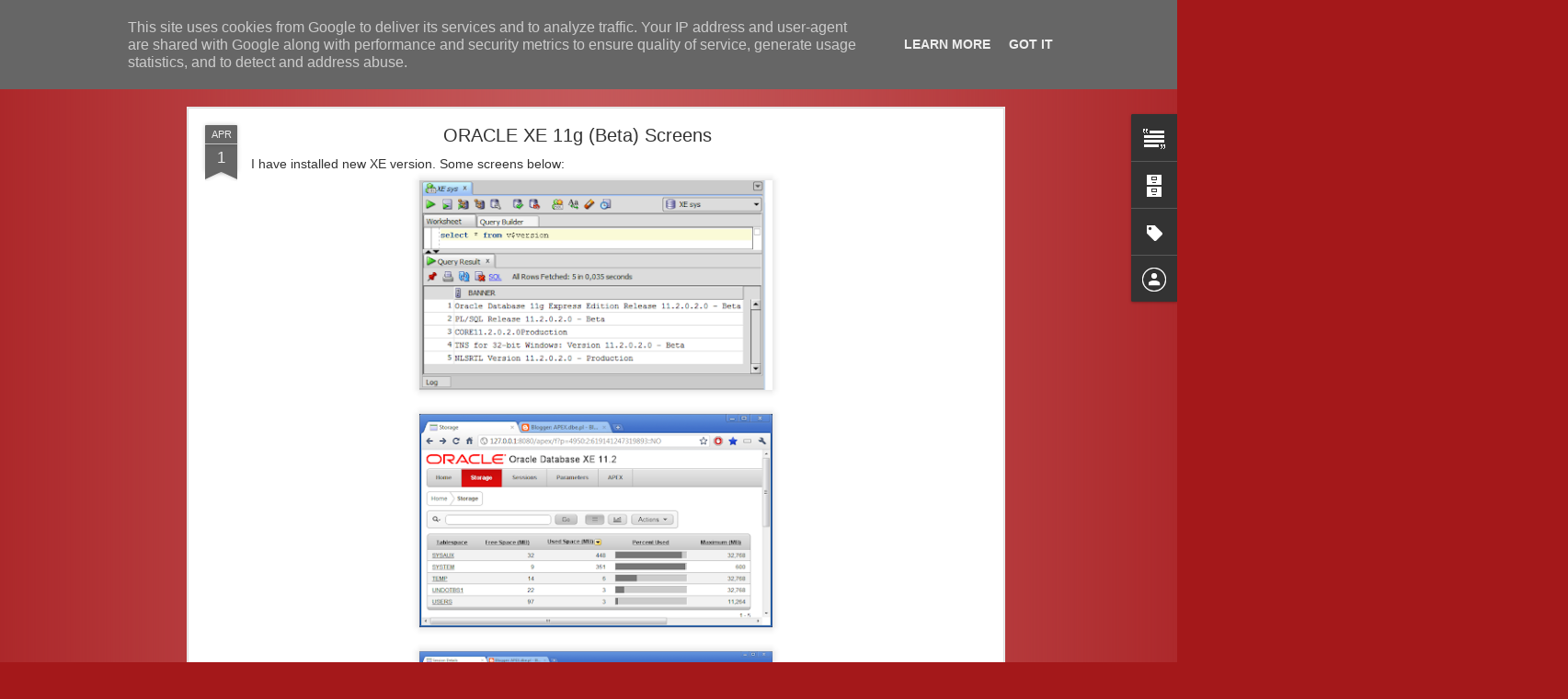

--- FILE ---
content_type: text/html; charset=UTF-8
request_url: http://apex.dbe.pl/2011/04/oracle-xe-11g-beta-screens.html
body_size: 5848
content:
<!DOCTYPE html>
<html class='v2' dir='ltr' xmlns='http://www.w3.org/1999/xhtml' xmlns:b='http://www.google.com/2005/gml/b' xmlns:data='http://www.google.com/2005/gml/data' xmlns:expr='http://www.google.com/2005/gml/expr'>
<head>
<link href='https://www.blogger.com/static/v1/widgets/335934321-css_bundle_v2.css' rel='stylesheet' type='text/css'/>
<meta content='text/html; charset=UTF-8' http-equiv='Content-Type'/>
<meta content='blogger' name='generator'/>
<link href='http://apex.dbe.pl/favicon.ico' rel='icon' type='image/x-icon'/>
<link href='http://apex.dbe.pl/2011/04/oracle-xe-11g-beta-screens.html' rel='canonical'/>
<link rel="alternate" type="application/atom+xml" title="APEX.dbe.pl - Blog o Oracle Application Express (APEX) - Atom" href="http://apex.dbe.pl/feeds/posts/default" />
<link rel="alternate" type="application/rss+xml" title="APEX.dbe.pl - Blog o Oracle Application Express (APEX) - RSS" href="http://apex.dbe.pl/feeds/posts/default?alt=rss" />
<link rel="service.post" type="application/atom+xml" title="APEX.dbe.pl - Blog o Oracle Application Express (APEX) - Atom" href="https://www.blogger.com/feeds/7531463720728239813/posts/default" />

<link rel="alternate" type="application/atom+xml" title="APEX.dbe.pl - Blog o Oracle Application Express (APEX) - Atom" href="http://apex.dbe.pl/feeds/972771214061455275/comments/default" />
<!--Can't find substitution for tag [blog.ieCssRetrofitLinks]-->
<link href='https://blogger.googleusercontent.com/img/b/R29vZ2xl/AVvXsEhtuvtzv-QFbC32pbuGnytP_dPQ_5G3T62a6-MYVLJqWX1BLRhpLDQE6_4oJBXA5dY-jJWIMizGT_nH4T0Riy6fy4HattffxY49b5z3vPnhQbMKpGRO3RY6P3UOYrxnWAoEx6lwMq4eBwY6/s400/6.png' rel='image_src'/>
<meta content='http://apex.dbe.pl/2011/04/oracle-xe-11g-beta-screens.html' property='og:url'/>
<meta content='ORACLE XE 11g (Beta) Screens' property='og:title'/>
<meta content='Blog o Oracle Application Express (APEX)' property='og:description'/>
<meta content='https://blogger.googleusercontent.com/img/b/R29vZ2xl/AVvXsEhtuvtzv-QFbC32pbuGnytP_dPQ_5G3T62a6-MYVLJqWX1BLRhpLDQE6_4oJBXA5dY-jJWIMizGT_nH4T0Riy6fy4HattffxY49b5z3vPnhQbMKpGRO3RY6P3UOYrxnWAoEx6lwMq4eBwY6/w1200-h630-p-k-no-nu/6.png' property='og:image'/>
<title>APEX.dbe.pl - Blog o Oracle Application Express (APEX): ORACLE XE 11g (Beta) Screens</title>
<meta content='!' name='fragment'/>
<meta content='dynamic' name='blogger-template'/>
<meta content='IE=9,chrome=1' http-equiv='X-UA-Compatible'/>
<meta content='initial-scale=1.0, maximum-scale=1.0, user-scalable=no, width=device-width' name='viewport'/>
<style id='page-skin-1' type='text/css'><!--
/*-----------------------------------------------
Blogger Template Style
Name: Dynamic Views
----------------------------------------------- */
/* Variable definitions
====================
<Variable name="keycolor" description="Main Color" type="color" default="#ffffff"
variants="#2b256f,#00b2b4,#4ba976,#696f00,#b38f00,#f07300,#d0422c,#f37a86,#7b5341"/>
<Group description="Page">
<Variable name="page.text.font" description="Font" type="font"
default="'Helvetica Neue Light', HelveticaNeue-Light, 'Helvetica Neue', Helvetica, Arial, sans-serif"/>
<Variable name="page.text.color" description="Text Color" type="color"
default="#333333" variants="#333333"/>
<Variable name="body.background.color" description="Background Color" type="color"
default="#EEEEEE"
variants="#dfdfea,#d9f4f4,#e4f2eb,#e9ead9,#f4eed9,#fdead9,#f8e3e0,#fdebed,#ebe5e3"/>
</Group>
<Variable name="body.background" description="Body Background" type="background"
color="#EEEEEE" default="$(color) none repeat scroll top left"/>
<Group description="Header">
<Variable name="header.background.color" description="Background Color" type="color"
default="#F3F3F3" variants="#F3F3F3"/>
</Group>
<Group description="Header Bar">
<Variable name="primary.color" description="Background Color" type="color"
default="#333333" variants="#2b256f,#00b2b4,#4ba976,#696f00,#b38f00,#f07300,#d0422c,#f37a86,#7b5341"/>
<Variable name="menu.font" description="Font" type="font"
default="'Helvetica Neue Light', HelveticaNeue-Light, 'Helvetica Neue', Helvetica, Arial, sans-serif"/>
<Variable name="menu.text.color" description="Text Color" type="color"
default="#FFFFFF" variants="#FFFFFF"/>
</Group>
<Group description="Links">
<Variable name="link.font" description="Link Text" type="font"
default="'Helvetica Neue Light', HelveticaNeue-Light, 'Helvetica Neue', Helvetica, Arial, sans-serif"/>
<Variable name="link.color" description="Link Color" type="color"
default="#009EB8"
variants="#2b256f,#00b2b4,#4ba976,#696f00,#b38f00,#f07300,#d0422c,#f37a86,#7b5341"/>
<Variable name="link.hover.color" description="Link Hover Color" type="color"
default="#009EB8"
variants="#2b256f,#00b2b4,#4ba976,#696f00,#b38f00,#f07300,#d0422c,#f37a86,#7b5341"/>
<Variable name="link.visited.color" description="Link Visited Color" type="color"
default="#009EB8"
variants="#2b256f,#00b2b4,#4ba976,#696f00,#b38f00,#f07300,#d0422c,#f37a86,#7b5341"/>
</Group>
<Group description="Blog Title">
<Variable name="blog.title.font" description="Font" type="font"
default="'Helvetica Neue Light', HelveticaNeue-Light, 'Helvetica Neue', Helvetica, Arial, sans-serif"/>
<Variable name="blog.title.color" description="Color" type="color"
default="#555555" variants="#555555"/>
</Group>
<Group description="Blog Description">
<Variable name="blog.description.font" description="Font" type="font"
default="'Helvetica Neue Light', HelveticaNeue-Light, 'Helvetica Neue', Helvetica, Arial, sans-serif"/>
<Variable name="blog.description.color" description="Color" type="color"
default="#555555" variants="#555555"/>
</Group>
<Group description="Post Title">
<Variable name="post.title.font" description="Font" type="font"
default="'Helvetica Neue Light', HelveticaNeue-Light, 'Helvetica Neue', Helvetica, Arial, sans-serif"/>
<Variable name="post.title.color" description="Color" type="color"
default="#333333" variants="#333333"/>
</Group>
<Group description="Date Ribbon">
<Variable name="ribbon.color" description="Color" type="color"
default="#666666" variants="#2b256f,#00b2b4,#4ba976,#696f00,#b38f00,#f07300,#d0422c,#f37a86,#7b5341"/>
<Variable name="ribbon.hover.color" description="Hover Color" type="color"
default="#AD3A2B" variants="#AD3A2B"/>
</Group>
<Variable name="blitzview" description="Initial view type" type="string" default="sidebar"/>
*/
/* BEGIN CUT */
{
"font:Text": "'Helvetica Neue Light', HelveticaNeue-Light, 'Helvetica Neue', Helvetica, Arial, sans-serif",
"color:Text": "#333333",
"image:Background": "#EEEEEE url(http://2.bp.blogspot.com/-bIPBPgkzoK4/UsVGFeRlWLI/AAAAAAAAANo/6HGfe_gRFPw/s0/cbg.png) repeat scroll top center",
"color:Background": "#a4181a",
"color:Header Background": "#a4181a",
"color:Primary": "#333333",
"color:Menu Text": "#FFFFFF",
"font:Menu": "'Helvetica Neue Light', HelveticaNeue-Light, 'Helvetica Neue', Helvetica, Arial, sans-serif",
"font:Link": "'Helvetica Neue Light', HelveticaNeue-Light, 'Helvetica Neue', Helvetica, Arial, sans-serif",
"color:Link": "#009EB8",
"color:Link Visited": "#009EB8",
"color:Link Hover": "#009EB8",
"font:Blog Title": "'Helvetica Neue Light', HelveticaNeue-Light, 'Helvetica Neue', Helvetica, Arial, sans-serif",
"color:Blog Title": "#ffffff",
"font:Blog Description": "normal normal 14px 'Helvetica Neue Light', HelveticaNeue-Light, 'Helvetica Neue', Helvetica, Arial, sans-serif",
"color:Blog Description": "#dddddd",
"font:Post Title": "'Helvetica Neue Light', HelveticaNeue-Light, 'Helvetica Neue', Helvetica, Arial, sans-serif",
"color:Post Title": "#333333",
"color:Ribbon": "#666666",
"color:Ribbon Hover": "#AD3A2B",
"view": "classic"
}
/* END CUT */
.comments-header h3{
font-size: 0px;
}
.comments-header h3:before{
content: "Dodaj komentarz";
font-size: 14px;
}
#header .header-bar {
background: #333;
height: 50px;
}
#header .header-bar .title {
height: 50px;
line-height: 50px;
}
#header .header-bar .title {
line-height: 50px;
}
#header .header-bar .title h1{
font-size: 20px;
height: 50px;
}
#header input#search {
top: 13px;
height: 24px;
}
#header .header-drawer, #header .header-drawer.sticky{
top: 19px;
}
#header:hover .header-drawer, #header .header-drawer.open, body.viewitem-open #header .header-drawer {
top: 50px;
}
#header .header-bar .title h3 {
height: 50px;
line-height: 50px;
font-size: 12px;
}
.viewitem-panel {
top: 85px;
}
#header-container {
height: 85px;
}
--></style>
<style id='template-skin-1' type='text/css'><!--
body {
min-width: 970px;
}
.column-center-outer {
margin-top: 46px;
}
.content-outer, .content-fauxcolumn-outer, .region-inner {
min-width: 970px;
max-width: 970px;
_width: 970px;
}
.main-inner .columns {
padding-left: 0;
padding-right: 270px;
}
.main-inner .fauxcolumn-center-outer {
left: 0;
right: 270px;
/* IE6 does not respect left and right together */
_width: expression(this.parentNode.offsetWidth -
parseInt("0") -
parseInt("270px") + 'px');
}
.main-inner .fauxcolumn-left-outer {
width: 0;
}
.main-inner .fauxcolumn-right-outer {
width: 270px;
}
.main-inner .column-left-outer {
width: 0;
right: 100%;
margin-left: -0;
}
.main-inner .column-right-outer {
width: 270px;
margin-right: -270px;
}
#layout {
min-width: 0;
}
#layout .content-outer {
min-width: 0;
width: 800px;
}
#layout .region-inner {
min-width: 0;
width: auto;
}
--></style>
<script src='//www.blogblog.com/dynamicviews/6e0d22adcfa5abea/js/thirdparty/jquery.js' type='text/javascript'></script>
<script src='//www.blogblog.com/dynamicviews/6e0d22adcfa5abea/js/thirdparty/jquery-mousewheel.js' type='text/javascript'></script>
<script src='//www.blogblog.com/dynamicviews/6e0d22adcfa5abea/js/common.js' type='text/javascript'></script>
<script src='//www.blogblog.com/dynamicviews/6e0d22adcfa5abea/js/languages/lang__pl.js' type='text/javascript'></script>
<script src='//www.blogblog.com/dynamicviews/6e0d22adcfa5abea/js/classic.js' type='text/javascript'></script>
<script src='//www.blogblog.com/dynamicviews/6e0d22adcfa5abea/js/gadgets.js' type='text/javascript'></script>
<script src='//www.blogblog.com/dynamicviews/4224c15c4e7c9321/js/comments.js'></script>
<script type='text/javascript'>
        (function(i,s,o,g,r,a,m){i['GoogleAnalyticsObject']=r;i[r]=i[r]||function(){
        (i[r].q=i[r].q||[]).push(arguments)},i[r].l=1*new Date();a=s.createElement(o),
        m=s.getElementsByTagName(o)[0];a.async=1;a.src=g;m.parentNode.insertBefore(a,m)
        })(window,document,'script','https://www.google-analytics.com/analytics.js','ga');
        ga('create', 'UA-9040542-1', 'auto', 'blogger');
        ga('blogger.send', 'pageview');
      </script>
<link href='https://www.blogger.com/dyn-css/authorization.css?targetBlogID=7531463720728239813&amp;zx=a9696845-2a4f-44b7-bb96-b4d956b7e465' media='none' onload='if(media!=&#39;all&#39;)media=&#39;all&#39;' rel='stylesheet'/><noscript><link href='https://www.blogger.com/dyn-css/authorization.css?targetBlogID=7531463720728239813&amp;zx=a9696845-2a4f-44b7-bb96-b4d956b7e465' rel='stylesheet'/></noscript>
<meta name='google-adsense-platform-account' content='ca-host-pub-1556223355139109'/>
<meta name='google-adsense-platform-domain' content='blogspot.com'/>

<script type="text/javascript" language="javascript">
  // Supply ads personalization default for EEA readers
  // See https://www.blogger.com/go/adspersonalization
  adsbygoogle = window.adsbygoogle || [];
  if (typeof adsbygoogle.requestNonPersonalizedAds === 'undefined') {
    adsbygoogle.requestNonPersonalizedAds = 1;
  }
</script>


</head>
<body class='variant-classic'>
<div class='content'>
<div class='content-outer'>
<div class='fauxborder-left content-fauxborder-left'>
<div class='content-inner'>
<div class='main-outer'>
<div class='fauxborder-left main-fauxborder-left'>
<div class='region-inner main-inner'>
<div class='columns fauxcolumns'>
<div class='column-center-outer'>
<div class='column-center-inner'>
<div class='main section' id='main'>
</div>
</div>
</div>
<div class='column-right-outer'>
<div class='column-right-inner'>
<aside>
<div class='sidebar section' id='sidebar-right-1'>
</div>
</aside>
</div>
</div>
<div style='clear: both'></div>
</div>
</div>
</div>
</div>
</div>
</div>
</div>
</div>
<script language='javascript' type='text/javascript'>
      setTimeout(function() {
        blogger.ui().configure().view();
      }, 0);
    </script>
<!--It is your responsibility to notify your visitors about cookies used and data collected on your blog. Blogger makes a standard notification available for you to use on your blog, and you can customize it or replace with your own notice. See http://www.blogger.com/go/cookiechoices for more details.-->
<script defer='' src='/js/cookienotice.js'></script>
<script>
    document.addEventListener('DOMContentLoaded', function(event) {
      window.cookieChoices && cookieChoices.showCookieConsentBar && cookieChoices.showCookieConsentBar(
          (window.cookieOptions && cookieOptions.msg) || 'This site uses cookies from Google to deliver its services and to analyze traffic. Your IP address and user-agent are shared with Google along with performance and security metrics to ensure quality of service, generate usage statistics, and to detect and address abuse.',
          (window.cookieOptions && cookieOptions.close) || 'Got it',
          (window.cookieOptions && cookieOptions.learn) || 'Learn More',
          (window.cookieOptions && cookieOptions.link) || 'https://www.blogger.com/go/blogspot-cookies');
    });
  </script>

<script type="text/javascript" src="https://www.blogger.com/static/v1/widgets/2028843038-widgets.js"></script>
<script type='text/javascript'>
window['__wavt'] = 'AOuZoY6qFsSIJWP20Bu7A8QQlFXJmk6LeA:1768978561197';_WidgetManager._Init('//www.blogger.com/rearrange?blogID\x3d7531463720728239813','//apex.dbe.pl/2011/04/oracle-xe-11g-beta-screens.html','7531463720728239813');
_WidgetManager._SetDataContext([{'name': 'blog', 'data': {'blogId': '7531463720728239813', 'title': 'APEX.dbe.pl - Blog o Oracle Application Express (APEX)', 'url': 'http://apex.dbe.pl/2011/04/oracle-xe-11g-beta-screens.html', 'canonicalUrl': 'http://apex.dbe.pl/2011/04/oracle-xe-11g-beta-screens.html', 'homepageUrl': 'http://apex.dbe.pl/', 'searchUrl': 'http://apex.dbe.pl/search', 'canonicalHomepageUrl': 'http://apex.dbe.pl/', 'blogspotFaviconUrl': 'http://apex.dbe.pl/favicon.ico', 'bloggerUrl': 'https://www.blogger.com', 'hasCustomDomain': true, 'httpsEnabled': false, 'enabledCommentProfileImages': true, 'gPlusViewType': 'FILTERED_POSTMOD', 'adultContent': false, 'analyticsAccountNumber': 'UA-9040542-1', 'encoding': 'UTF-8', 'locale': 'pl', 'localeUnderscoreDelimited': 'pl', 'languageDirection': 'ltr', 'isPrivate': false, 'isMobile': false, 'isMobileRequest': false, 'mobileClass': '', 'isPrivateBlog': false, 'isDynamicViewsAvailable': true, 'feedLinks': '\x3clink rel\x3d\x22alternate\x22 type\x3d\x22application/atom+xml\x22 title\x3d\x22APEX.dbe.pl - Blog o Oracle Application Express (APEX) - Atom\x22 href\x3d\x22http://apex.dbe.pl/feeds/posts/default\x22 /\x3e\n\x3clink rel\x3d\x22alternate\x22 type\x3d\x22application/rss+xml\x22 title\x3d\x22APEX.dbe.pl - Blog o Oracle Application Express (APEX) - RSS\x22 href\x3d\x22http://apex.dbe.pl/feeds/posts/default?alt\x3drss\x22 /\x3e\n\x3clink rel\x3d\x22service.post\x22 type\x3d\x22application/atom+xml\x22 title\x3d\x22APEX.dbe.pl - Blog o Oracle Application Express (APEX) - Atom\x22 href\x3d\x22https://www.blogger.com/feeds/7531463720728239813/posts/default\x22 /\x3e\n\n\x3clink rel\x3d\x22alternate\x22 type\x3d\x22application/atom+xml\x22 title\x3d\x22APEX.dbe.pl - Blog o Oracle Application Express (APEX) - Atom\x22 href\x3d\x22http://apex.dbe.pl/feeds/972771214061455275/comments/default\x22 /\x3e\n', 'meTag': '', 'adsenseHostId': 'ca-host-pub-1556223355139109', 'adsenseHasAds': false, 'adsenseAutoAds': false, 'boqCommentIframeForm': true, 'loginRedirectParam': '', 'isGoogleEverywhereLinkTooltipEnabled': true, 'view': '', 'dynamicViewsCommentsSrc': '//www.blogblog.com/dynamicviews/4224c15c4e7c9321/js/comments.js', 'dynamicViewsScriptSrc': '//www.blogblog.com/dynamicviews/6e0d22adcfa5abea', 'plusOneApiSrc': 'https://apis.google.com/js/platform.js', 'disableGComments': true, 'interstitialAccepted': false, 'sharing': {'platforms': [{'name': 'Pobierz link', 'key': 'link', 'shareMessage': 'Pobierz link', 'target': ''}, {'name': 'Facebook', 'key': 'facebook', 'shareMessage': 'Udost\u0119pnij w: Facebook', 'target': 'facebook'}, {'name': 'Wrzu\u0107 na bloga', 'key': 'blogThis', 'shareMessage': 'Wrzu\u0107 na bloga', 'target': 'blog'}, {'name': 'X', 'key': 'twitter', 'shareMessage': 'Udost\u0119pnij w: X', 'target': 'twitter'}, {'name': 'Pinterest', 'key': 'pinterest', 'shareMessage': 'Udost\u0119pnij w: Pinterest', 'target': 'pinterest'}, {'name': 'E-mail', 'key': 'email', 'shareMessage': 'E-mail', 'target': 'email'}], 'disableGooglePlus': true, 'googlePlusShareButtonWidth': 0, 'googlePlusBootstrap': '\x3cscript type\x3d\x22text/javascript\x22\x3ewindow.___gcfg \x3d {\x27lang\x27: \x27pl\x27};\x3c/script\x3e'}, 'hasCustomJumpLinkMessage': true, 'jumpLinkMessage': 'Czytaj dalej \x26gt;', 'pageType': 'item', 'postId': '972771214061455275', 'postImageThumbnailUrl': 'https://blogger.googleusercontent.com/img/b/R29vZ2xl/AVvXsEhtuvtzv-QFbC32pbuGnytP_dPQ_5G3T62a6-MYVLJqWX1BLRhpLDQE6_4oJBXA5dY-jJWIMizGT_nH4T0Riy6fy4HattffxY49b5z3vPnhQbMKpGRO3RY6P3UOYrxnWAoEx6lwMq4eBwY6/s72-c/6.png', 'postImageUrl': 'https://blogger.googleusercontent.com/img/b/R29vZ2xl/AVvXsEhtuvtzv-QFbC32pbuGnytP_dPQ_5G3T62a6-MYVLJqWX1BLRhpLDQE6_4oJBXA5dY-jJWIMizGT_nH4T0Riy6fy4HattffxY49b5z3vPnhQbMKpGRO3RY6P3UOYrxnWAoEx6lwMq4eBwY6/s400/6.png', 'pageName': 'ORACLE XE 11g (Beta) Screens', 'pageTitle': 'APEX.dbe.pl - Blog o Oracle Application Express (APEX): ORACLE XE 11g (Beta) Screens', 'metaDescription': ''}}, {'name': 'features', 'data': {}}, {'name': 'messages', 'data': {'edit': 'Edytuj', 'linkCopiedToClipboard': 'Link zosta\u0142 skopiowany do schowka.', 'ok': 'OK', 'postLink': 'Link do posta'}}, {'name': 'skin', 'data': {'vars': {'link_color': '#009EB8', 'post_title_color': '#333333', 'blog_description_font': 'normal normal 14px \x27Helvetica Neue Light\x27, HelveticaNeue-Light, \x27Helvetica Neue\x27, Helvetica, Arial, sans-serif', 'body_background_color': '#a4181a', 'ribbon_color': '#666666', 'body_background': '#EEEEEE url(http://2.bp.blogspot.com/-bIPBPgkzoK4/UsVGFeRlWLI/AAAAAAAAANo/6HGfe_gRFPw/s0/cbg.png) repeat scroll top center', 'blitzview': 'classic', 'link_visited_color': '#009EB8', 'link_hover_color': '#009EB8', 'header_background_color': '#a4181a', 'keycolor': '#ffffff', 'page_text_font': '\x27Helvetica Neue Light\x27, HelveticaNeue-Light, \x27Helvetica Neue\x27, Helvetica, Arial, sans-serif', 'blog_title_color': '#ffffff', 'ribbon_hover_color': '#AD3A2B', 'blog_title_font': '\x27Helvetica Neue Light\x27, HelveticaNeue-Light, \x27Helvetica Neue\x27, Helvetica, Arial, sans-serif', 'link_font': '\x27Helvetica Neue Light\x27, HelveticaNeue-Light, \x27Helvetica Neue\x27, Helvetica, Arial, sans-serif', 'menu_font': '\x27Helvetica Neue Light\x27, HelveticaNeue-Light, \x27Helvetica Neue\x27, Helvetica, Arial, sans-serif', 'primary_color': '#333333', 'page_text_color': '#333333', 'post_title_font': '\x27Helvetica Neue Light\x27, HelveticaNeue-Light, \x27Helvetica Neue\x27, Helvetica, Arial, sans-serif', 'blog_description_color': '#dddddd', 'menu_text_color': '#FFFFFF'}, 'override': '.comments-header h3{\nfont-size: 0px;\n}\n.comments-header h3:before{\ncontent: \x22Dodaj komentarz\x22;\nfont-size: 14px;\n}\n#header .header-bar {\nbackground: #333;\nheight: 50px;\n}\n#header .header-bar .title {\nheight: 50px;\nline-height: 50px;\n}\n#header .header-bar .title {\nline-height: 50px;\n}\n#header .header-bar .title h1{\nfont-size: 20px;\nheight: 50px;\n}\n#header input#search {\ntop: 13px;\nheight: 24px;\n}\n#header .header-drawer, #header .header-drawer.sticky{\ntop: 19px;\n}\n\n\n#header:hover .header-drawer, #header .header-drawer.open, body.viewitem-open #header .header-drawer {\ntop: 50px;\n}\n#header .header-bar .title h3 {\nheight: 50px;\nline-height: 50px;\nfont-size: 12px;\n}\n.viewitem-panel {\ntop: 85px;\n}\n#header-container {\nheight: 85px;\n}', 'url': 'blitz.css'}}, {'name': 'template', 'data': {'name': 'custom', 'localizedName': 'Niestandardowy', 'isResponsive': false, 'isAlternateRendering': false, 'isCustom': true, 'variant': 'classic', 'variantId': 'classic'}}, {'name': 'view', 'data': {'classic': {'name': 'classic', 'url': '?view\x3dclassic'}, 'flipcard': {'name': 'flipcard', 'url': '?view\x3dflipcard'}, 'magazine': {'name': 'magazine', 'url': '?view\x3dmagazine'}, 'mosaic': {'name': 'mosaic', 'url': '?view\x3dmosaic'}, 'sidebar': {'name': 'sidebar', 'url': '?view\x3dsidebar'}, 'snapshot': {'name': 'snapshot', 'url': '?view\x3dsnapshot'}, 'timeslide': {'name': 'timeslide', 'url': '?view\x3dtimeslide'}, 'isMobile': false, 'title': 'ORACLE XE 11g (Beta) Screens', 'description': 'Blog o Oracle Application Express (APEX)', 'featuredImage': 'https://blogger.googleusercontent.com/img/b/R29vZ2xl/AVvXsEhtuvtzv-QFbC32pbuGnytP_dPQ_5G3T62a6-MYVLJqWX1BLRhpLDQE6_4oJBXA5dY-jJWIMizGT_nH4T0Riy6fy4HattffxY49b5z3vPnhQbMKpGRO3RY6P3UOYrxnWAoEx6lwMq4eBwY6/s400/6.png', 'url': 'http://apex.dbe.pl/2011/04/oracle-xe-11g-beta-screens.html', 'type': 'item', 'isSingleItem': true, 'isMultipleItems': false, 'isError': false, 'isPage': false, 'isPost': true, 'isHomepage': false, 'isArchive': false, 'isLabelSearch': false, 'postId': 972771214061455275}}]);
_WidgetManager._RegisterWidget('_HeaderView', new _WidgetInfo('Header1', 'main', document.getElementById('Header1'), {}, 'displayModeFull'));
_WidgetManager._RegisterWidget('_TextView', new _WidgetInfo('Text1', 'main', document.getElementById('Text1'), {}, 'displayModeFull'));
_WidgetManager._RegisterWidget('_BlogView', new _WidgetInfo('Blog1', 'main', document.getElementById('Blog1'), {'cmtInteractionsEnabled': false, 'lightboxEnabled': true, 'lightboxModuleUrl': 'https://www.blogger.com/static/v1/jsbin/101931289-lbx__pl.js', 'lightboxCssUrl': 'https://www.blogger.com/static/v1/v-css/828616780-lightbox_bundle.css'}, 'displayModeFull'));
_WidgetManager._RegisterWidget('_FollowersView', new _WidgetInfo('Followers1', 'sidebar-right-1', document.getElementById('Followers1'), {}, 'displayModeFull'));
_WidgetManager._RegisterWidget('_BlogArchiveView', new _WidgetInfo('BlogArchive1', 'sidebar-right-1', document.getElementById('BlogArchive1'), {'languageDirection': 'ltr', 'loadingMessage': '\u0141aduj\u0119\x26hellip;'}, 'displayModeFull'));
_WidgetManager._RegisterWidget('_LabelView', new _WidgetInfo('Label1', 'sidebar-right-1', document.getElementById('Label1'), {}, 'displayModeFull'));
_WidgetManager._RegisterWidget('_ProfileView', new _WidgetInfo('Profile1', 'sidebar-right-1', document.getElementById('Profile1'), {}, 'displayModeFull'));
_WidgetManager._RegisterWidget('_HTMLView', new _WidgetInfo('HTML1', 'sidebar-right-1', document.getElementById('HTML1'), {}, 'displayModeFull'));
_WidgetManager._RegisterWidget('_NavbarView', new _WidgetInfo('Navbar1', 'sidebar-right-1', document.getElementById('Navbar1'), {}, 'displayModeFull'));
</script>
</body>
</html>

--- FILE ---
content_type: text/html; charset=UTF-8
request_url: https://www.blogger.com/video.g?token=AD6v5dwxafVRVddKH6ZmKXuhdT2QqCsEoGkx8o-2vCGpf2sTlnwKYjesWVf_9iVQY-VZD8limMHNCLil5Yr_7Zw_0Q
body_size: 581
content:
<!DOCTYPE HTML PUBLIC "-//W3C//DTD HTML 4.01//EN" "http://www.w3.org/TR/html4/strict.dtd"><html dir="ltr"><head><style type="text/css">
        body,
        .main,
        #videocontainer,
        .thumbnail-holder,
        .play-button {
          background: black;
          height: 100vh;
          margin: 0;
          overflow: hidden;
          position: absolute;
          width: 100%;
        }

        #videocontainer.type-BLOGGER_UPLOADED .thumbnail-holder {
          background-size: contain;
        }

        .thumbnail-holder {
          background-repeat: no-repeat;
          background-position: center;
          z-index: 10;
        }

        .play-button {
          background: url('https://www.gstatic.com/images/icons/material/system/1x/play_arrow_white_48dp.png') rgba(0,0,0,0.1) no-repeat center;
          cursor: pointer;
          display: block;
          z-index: 20;
        }
      </style>
<script type="text/javascript">
        var VIDEO_CONFIG = {"thumbnail":"https://i9.ytimg.com/vi_blogger/_R7XGlAsgm8/1.jpg?sqp=CIPxwcsGGPDEAfqGspsBBgjAAhC0AQ&rs=AMzJL3mQdFdxv9WYoIUST6lfzf8V8zY0Gw","iframe_id":"","allow_resize":false,"streams":[{"play_url":"https://rr5---sn-hp57kn6r.googlevideo.com/videoplayback?expire=1769007363&ei=g3hwafCCH4224cAPhZWGmQQ&ip=18.219.156.109&id=fd1ed71a502c826f&itag=18&source=blogger&xpc=Egho7Zf3LnoBAQ%3D%3D&cps=0&met=1768978563,&mh=-H&mm=31&mn=sn-hp57kn6r&ms=au&mv=u&mvi=5&pl=22&rms=au,au&susc=bl&eaua=J4u3jgVranU&mime=video/mp4&vprv=1&rqh=1&dur=17.554&lmt=1525861677130633&mt=1768977943&sparams=expire,ei,ip,id,itag,source,xpc,susc,eaua,mime,vprv,rqh,dur,lmt&sig=AJEij0EwRQIhAJ5PGx0n-a9YJLLFus0AJngsG00PHOCb6sjIUVvekaYfAiAX3YrZ4_RsPLx4raIRPDGrFpknvKZPgGTjASLoqPem4Q%3D%3D&lsparams=cps,met,mh,mm,mn,ms,mv,mvi,pl,rms&lsig=APaTxxMwRgIhAPmt3HoQZidtq4BvsN8o6QjQ4WWXzcofcaw5hpcu-G80AiEA6-TylGOEKjVGCdJmgzXtMeCdFroGz82VZBqe3D9aqiY%3D","format_id":18},{"play_url":"https://rr5---sn-hp57kn6r.googlevideo.com/videoplayback?expire=1769007363&ei=g3hwafCCH4224cAPhZWGmQQ&ip=18.219.156.109&id=fd1ed71a502c826f&itag=22&source=blogger&xpc=Egho7Zf3LnoBAQ%3D%3D&cps=0&met=1768978563,&mh=-H&mm=31&mn=sn-hp57kn6r&ms=au&mv=u&mvi=5&pl=22&rms=au,au&susc=bl&eaua=J4u3jgVranU&mime=video/mp4&vprv=1&rqh=1&dur=17.554&lmt=1525861679330244&mt=1768977943&sparams=expire,ei,ip,id,itag,source,xpc,susc,eaua,mime,vprv,rqh,dur,lmt&sig=AJEij0EwRAIgdwYm55pec7w4LZncV1Snt03StH7cLlEjWmzd7RpR7_cCICBtA0vDUtnDfU3WKcinvzDWLUwQcj2vEt1t2bUypGFN&lsparams=cps,met,mh,mm,mn,ms,mv,mvi,pl,rms&lsig=APaTxxMwRgIhAKt_VeKFiwP0k8qP2_dOb8FcD0amPMkTF-OD7gxY6zJ_AiEA10G0noH33Mk2KF_Nmzmn7p80hq__DI7qxVuvOUnaa34%3D","format_id":22}]}
      </script></head>
<body><div class="main"><div id="videocontainer" class="type-BLOGGER_UPLOADED"><div class="thumbnail-holder"></div>
<div class="play-button"></div></div></div>
<script type="text/javascript" src="https://www.blogger.com/static/v1/jsbin/3245339219-video_compiled.js"></script>
</body></html>

--- FILE ---
content_type: text/javascript; charset=UTF-8
request_url: http://apex.dbe.pl/?v=0&action=initial&widgetId=BlogArchive1&responseType=js&xssi_token=AOuZoY6qFsSIJWP20Bu7A8QQlFXJmk6LeA%3A1768978561197
body_size: 1671
content:
try {
_WidgetManager._HandleControllerResult('BlogArchive1', 'initial',{'url': 'http://apex.dbe.pl/search?updated-min\x3d1970-01-01T01:00:00%2B01:00\x26updated-max\x3d292278994-08-17T07:12:55Z\x26max-results\x3d50', 'name': 'All Posts', 'expclass': 'expanded', 'toggleId': 'ALL-0', 'post-count': 241, 'data': [{'url': 'http://apex.dbe.pl/2021/', 'name': '2021', 'expclass': 'expanded', 'toggleId': 'YEARLY-1609455600000', 'post-count': 1, 'data': [{'url': 'http://apex.dbe.pl/2021/11/', 'name': 'listopada', 'expclass': 'expanded', 'toggleId': 'MONTHLY-1635721200000', 'post-count': 1, 'posts': [{'title': 'Instalacja Oracle XE 21c na linuxie (Oracle Linux ...', 'url': 'http://apex.dbe.pl/2021/11/instalacja-oracle-xe-21c-na-linuxie.html'}]}]}, {'url': 'http://apex.dbe.pl/2018/', 'name': '2018', 'expclass': 'collapsed', 'toggleId': 'YEARLY-1514761200000', 'post-count': 11, 'data': [{'url': 'http://apex.dbe.pl/2018/12/', 'name': 'grudnia', 'expclass': 'collapsed', 'toggleId': 'MONTHLY-1543618800000', 'post-count': 1}, {'url': 'http://apex.dbe.pl/2018/10/', 'name': 'pa\u017adziernika', 'expclass': 'collapsed', 'toggleId': 'MONTHLY-1538344800000', 'post-count': 1}, {'url': 'http://apex.dbe.pl/2018/09/', 'name': 'wrze\u015bnia', 'expclass': 'collapsed', 'toggleId': 'MONTHLY-1535752800000', 'post-count': 1}, {'url': 'http://apex.dbe.pl/2018/07/', 'name': 'lipca', 'expclass': 'collapsed', 'toggleId': 'MONTHLY-1530396000000', 'post-count': 1}, {'url': 'http://apex.dbe.pl/2018/06/', 'name': 'czerwca', 'expclass': 'collapsed', 'toggleId': 'MONTHLY-1527804000000', 'post-count': 1}, {'url': 'http://apex.dbe.pl/2018/05/', 'name': 'maja', 'expclass': 'collapsed', 'toggleId': 'MONTHLY-1525125600000', 'post-count': 2}, {'url': 'http://apex.dbe.pl/2018/03/', 'name': 'marca', 'expclass': 'collapsed', 'toggleId': 'MONTHLY-1519858800000', 'post-count': 3}, {'url': 'http://apex.dbe.pl/2018/02/', 'name': 'lutego', 'expclass': 'collapsed', 'toggleId': 'MONTHLY-1517439600000', 'post-count': 1}]}, {'url': 'http://apex.dbe.pl/2017/', 'name': '2017', 'expclass': 'collapsed', 'toggleId': 'YEARLY-1483225200000', 'post-count': 25, 'data': [{'url': 'http://apex.dbe.pl/2017/12/', 'name': 'grudnia', 'expclass': 'collapsed', 'toggleId': 'MONTHLY-1512082800000', 'post-count': 3}, {'url': 'http://apex.dbe.pl/2017/10/', 'name': 'pa\u017adziernika', 'expclass': 'collapsed', 'toggleId': 'MONTHLY-1506808800000', 'post-count': 7}, {'url': 'http://apex.dbe.pl/2017/07/', 'name': 'lipca', 'expclass': 'collapsed', 'toggleId': 'MONTHLY-1498860000000', 'post-count': 4}, {'url': 'http://apex.dbe.pl/2017/06/', 'name': 'czerwca', 'expclass': 'collapsed', 'toggleId': 'MONTHLY-1496268000000', 'post-count': 7}, {'url': 'http://apex.dbe.pl/2017/04/', 'name': 'kwietnia', 'expclass': 'collapsed', 'toggleId': 'MONTHLY-1490997600000', 'post-count': 1}, {'url': 'http://apex.dbe.pl/2017/03/', 'name': 'marca', 'expclass': 'collapsed', 'toggleId': 'MONTHLY-1488322800000', 'post-count': 1}, {'url': 'http://apex.dbe.pl/2017/01/', 'name': 'stycznia', 'expclass': 'collapsed', 'toggleId': 'MONTHLY-1483225200000', 'post-count': 2}]}, {'url': 'http://apex.dbe.pl/2016/', 'name': '2016', 'expclass': 'collapsed', 'toggleId': 'YEARLY-1451602800000', 'post-count': 2, 'data': [{'url': 'http://apex.dbe.pl/2016/11/', 'name': 'listopada', 'expclass': 'collapsed', 'toggleId': 'MONTHLY-1477954800000', 'post-count': 2}]}, {'url': 'http://apex.dbe.pl/2015/', 'name': '2015', 'expclass': 'collapsed', 'toggleId': 'YEARLY-1420066800000', 'post-count': 7, 'data': [{'url': 'http://apex.dbe.pl/2015/11/', 'name': 'listopada', 'expclass': 'collapsed', 'toggleId': 'MONTHLY-1446332400000', 'post-count': 1}, {'url': 'http://apex.dbe.pl/2015/10/', 'name': 'pa\u017adziernika', 'expclass': 'collapsed', 'toggleId': 'MONTHLY-1443650400000', 'post-count': 2}, {'url': 'http://apex.dbe.pl/2015/09/', 'name': 'wrze\u015bnia', 'expclass': 'collapsed', 'toggleId': 'MONTHLY-1441058400000', 'post-count': 1}, {'url': 'http://apex.dbe.pl/2015/07/', 'name': 'lipca', 'expclass': 'collapsed', 'toggleId': 'MONTHLY-1435701600000', 'post-count': 1}, {'url': 'http://apex.dbe.pl/2015/04/', 'name': 'kwietnia', 'expclass': 'collapsed', 'toggleId': 'MONTHLY-1427839200000', 'post-count': 2}]}, {'url': 'http://apex.dbe.pl/2014/', 'name': '2014', 'expclass': 'collapsed', 'toggleId': 'YEARLY-1388530800000', 'post-count': 20, 'data': [{'url': 'http://apex.dbe.pl/2014/12/', 'name': 'grudnia', 'expclass': 'collapsed', 'toggleId': 'MONTHLY-1417388400000', 'post-count': 1}, {'url': 'http://apex.dbe.pl/2014/11/', 'name': 'listopada', 'expclass': 'collapsed', 'toggleId': 'MONTHLY-1414796400000', 'post-count': 1}, {'url': 'http://apex.dbe.pl/2014/09/', 'name': 'wrze\u015bnia', 'expclass': 'collapsed', 'toggleId': 'MONTHLY-1409522400000', 'post-count': 1}, {'url': 'http://apex.dbe.pl/2014/08/', 'name': 'sierpnia', 'expclass': 'collapsed', 'toggleId': 'MONTHLY-1406844000000', 'post-count': 1}, {'url': 'http://apex.dbe.pl/2014/06/', 'name': 'czerwca', 'expclass': 'collapsed', 'toggleId': 'MONTHLY-1401573600000', 'post-count': 2}, {'url': 'http://apex.dbe.pl/2014/05/', 'name': 'maja', 'expclass': 'collapsed', 'toggleId': 'MONTHLY-1398895200000', 'post-count': 1}, {'url': 'http://apex.dbe.pl/2014/04/', 'name': 'kwietnia', 'expclass': 'collapsed', 'toggleId': 'MONTHLY-1396303200000', 'post-count': 2}, {'url': 'http://apex.dbe.pl/2014/03/', 'name': 'marca', 'expclass': 'collapsed', 'toggleId': 'MONTHLY-1393628400000', 'post-count': 1}, {'url': 'http://apex.dbe.pl/2014/02/', 'name': 'lutego', 'expclass': 'collapsed', 'toggleId': 'MONTHLY-1391209200000', 'post-count': 5}, {'url': 'http://apex.dbe.pl/2014/01/', 'name': 'stycznia', 'expclass': 'collapsed', 'toggleId': 'MONTHLY-1388530800000', 'post-count': 5}]}, {'url': 'http://apex.dbe.pl/2013/', 'name': '2013', 'expclass': 'collapsed', 'toggleId': 'YEARLY-1356994800000', 'post-count': 30, 'data': [{'url': 'http://apex.dbe.pl/2013/12/', 'name': 'grudnia', 'expclass': 'collapsed', 'toggleId': 'MONTHLY-1385852400000', 'post-count': 7}, {'url': 'http://apex.dbe.pl/2013/11/', 'name': 'listopada', 'expclass': 'collapsed', 'toggleId': 'MONTHLY-1383260400000', 'post-count': 2}, {'url': 'http://apex.dbe.pl/2013/10/', 'name': 'pa\u017adziernika', 'expclass': 'collapsed', 'toggleId': 'MONTHLY-1380578400000', 'post-count': 3}, {'url': 'http://apex.dbe.pl/2013/09/', 'name': 'wrze\u015bnia', 'expclass': 'collapsed', 'toggleId': 'MONTHLY-1377986400000', 'post-count': 3}, {'url': 'http://apex.dbe.pl/2013/07/', 'name': 'lipca', 'expclass': 'collapsed', 'toggleId': 'MONTHLY-1372629600000', 'post-count': 3}, {'url': 'http://apex.dbe.pl/2013/06/', 'name': 'czerwca', 'expclass': 'collapsed', 'toggleId': 'MONTHLY-1370037600000', 'post-count': 2}, {'url': 'http://apex.dbe.pl/2013/05/', 'name': 'maja', 'expclass': 'collapsed', 'toggleId': 'MONTHLY-1367359200000', 'post-count': 1}, {'url': 'http://apex.dbe.pl/2013/04/', 'name': 'kwietnia', 'expclass': 'collapsed', 'toggleId': 'MONTHLY-1364767200000', 'post-count': 2}, {'url': 'http://apex.dbe.pl/2013/03/', 'name': 'marca', 'expclass': 'collapsed', 'toggleId': 'MONTHLY-1362092400000', 'post-count': 6}, {'url': 'http://apex.dbe.pl/2013/02/', 'name': 'lutego', 'expclass': 'collapsed', 'toggleId': 'MONTHLY-1359673200000', 'post-count': 1}]}, {'url': 'http://apex.dbe.pl/2012/', 'name': '2012', 'expclass': 'collapsed', 'toggleId': 'YEARLY-1325372400000', 'post-count': 30, 'data': [{'url': 'http://apex.dbe.pl/2012/12/', 'name': 'grudnia', 'expclass': 'collapsed', 'toggleId': 'MONTHLY-1354316400000', 'post-count': 2}, {'url': 'http://apex.dbe.pl/2012/11/', 'name': 'listopada', 'expclass': 'collapsed', 'toggleId': 'MONTHLY-1351724400000', 'post-count': 1}, {'url': 'http://apex.dbe.pl/2012/10/', 'name': 'pa\u017adziernika', 'expclass': 'collapsed', 'toggleId': 'MONTHLY-1349042400000', 'post-count': 5}, {'url': 'http://apex.dbe.pl/2012/09/', 'name': 'wrze\u015bnia', 'expclass': 'collapsed', 'toggleId': 'MONTHLY-1346450400000', 'post-count': 2}, {'url': 'http://apex.dbe.pl/2012/08/', 'name': 'sierpnia', 'expclass': 'collapsed', 'toggleId': 'MONTHLY-1343772000000', 'post-count': 3}, {'url': 'http://apex.dbe.pl/2012/07/', 'name': 'lipca', 'expclass': 'collapsed', 'toggleId': 'MONTHLY-1341093600000', 'post-count': 2}, {'url': 'http://apex.dbe.pl/2012/06/', 'name': 'czerwca', 'expclass': 'collapsed', 'toggleId': 'MONTHLY-1338501600000', 'post-count': 3}, {'url': 'http://apex.dbe.pl/2012/05/', 'name': 'maja', 'expclass': 'collapsed', 'toggleId': 'MONTHLY-1335823200000', 'post-count': 3}, {'url': 'http://apex.dbe.pl/2012/04/', 'name': 'kwietnia', 'expclass': 'collapsed', 'toggleId': 'MONTHLY-1333231200000', 'post-count': 1}, {'url': 'http://apex.dbe.pl/2012/03/', 'name': 'marca', 'expclass': 'collapsed', 'toggleId': 'MONTHLY-1330556400000', 'post-count': 2}, {'url': 'http://apex.dbe.pl/2012/02/', 'name': 'lutego', 'expclass': 'collapsed', 'toggleId': 'MONTHLY-1328050800000', 'post-count': 4}, {'url': 'http://apex.dbe.pl/2012/01/', 'name': 'stycznia', 'expclass': 'collapsed', 'toggleId': 'MONTHLY-1325372400000', 'post-count': 2}]}, {'url': 'http://apex.dbe.pl/2011/', 'name': '2011', 'expclass': 'collapsed', 'toggleId': 'YEARLY-1293836400000', 'post-count': 38, 'data': [{'url': 'http://apex.dbe.pl/2011/12/', 'name': 'grudnia', 'expclass': 'collapsed', 'toggleId': 'MONTHLY-1322694000000', 'post-count': 1}, {'url': 'http://apex.dbe.pl/2011/11/', 'name': 'listopada', 'expclass': 'collapsed', 'toggleId': 'MONTHLY-1320102000000', 'post-count': 2}, {'url': 'http://apex.dbe.pl/2011/10/', 'name': 'pa\u017adziernika', 'expclass': 'collapsed', 'toggleId': 'MONTHLY-1317420000000', 'post-count': 3}, {'url': 'http://apex.dbe.pl/2011/09/', 'name': 'wrze\u015bnia', 'expclass': 'collapsed', 'toggleId': 'MONTHLY-1314828000000', 'post-count': 5}, {'url': 'http://apex.dbe.pl/2011/08/', 'name': 'sierpnia', 'expclass': 'collapsed', 'toggleId': 'MONTHLY-1312149600000', 'post-count': 5}, {'url': 'http://apex.dbe.pl/2011/07/', 'name': 'lipca', 'expclass': 'collapsed', 'toggleId': 'MONTHLY-1309471200000', 'post-count': 2}, {'url': 'http://apex.dbe.pl/2011/06/', 'name': 'czerwca', 'expclass': 'collapsed', 'toggleId': 'MONTHLY-1306879200000', 'post-count': 6}, {'url': 'http://apex.dbe.pl/2011/05/', 'name': 'maja', 'expclass': 'collapsed', 'toggleId': 'MONTHLY-1304200800000', 'post-count': 2}, {'url': 'http://apex.dbe.pl/2011/04/', 'name': 'kwietnia', 'expclass': 'collapsed', 'toggleId': 'MONTHLY-1301608800000', 'post-count': 3}, {'url': 'http://apex.dbe.pl/2011/03/', 'name': 'marca', 'expclass': 'collapsed', 'toggleId': 'MONTHLY-1298934000000', 'post-count': 5}, {'url': 'http://apex.dbe.pl/2011/02/', 'name': 'lutego', 'expclass': 'collapsed', 'toggleId': 'MONTHLY-1296514800000', 'post-count': 2}, {'url': 'http://apex.dbe.pl/2011/01/', 'name': 'stycznia', 'expclass': 'collapsed', 'toggleId': 'MONTHLY-1293836400000', 'post-count': 2}]}, {'url': 'http://apex.dbe.pl/2010/', 'name': '2010', 'expclass': 'collapsed', 'toggleId': 'YEARLY-1262300400000', 'post-count': 38, 'data': [{'url': 'http://apex.dbe.pl/2010/12/', 'name': 'grudnia', 'expclass': 'collapsed', 'toggleId': 'MONTHLY-1291158000000', 'post-count': 2}, {'url': 'http://apex.dbe.pl/2010/11/', 'name': 'listopada', 'expclass': 'collapsed', 'toggleId': 'MONTHLY-1288566000000', 'post-count': 4}, {'url': 'http://apex.dbe.pl/2010/10/', 'name': 'pa\u017adziernika', 'expclass': 'collapsed', 'toggleId': 'MONTHLY-1285884000000', 'post-count': 2}, {'url': 'http://apex.dbe.pl/2010/09/', 'name': 'wrze\u015bnia', 'expclass': 'collapsed', 'toggleId': 'MONTHLY-1283292000000', 'post-count': 3}, {'url': 'http://apex.dbe.pl/2010/08/', 'name': 'sierpnia', 'expclass': 'collapsed', 'toggleId': 'MONTHLY-1280613600000', 'post-count': 1}, {'url': 'http://apex.dbe.pl/2010/07/', 'name': 'lipca', 'expclass': 'collapsed', 'toggleId': 'MONTHLY-1277935200000', 'post-count': 4}, {'url': 'http://apex.dbe.pl/2010/06/', 'name': 'czerwca', 'expclass': 'collapsed', 'toggleId': 'MONTHLY-1275343200000', 'post-count': 6}, {'url': 'http://apex.dbe.pl/2010/05/', 'name': 'maja', 'expclass': 'collapsed', 'toggleId': 'MONTHLY-1272664800000', 'post-count': 3}, {'url': 'http://apex.dbe.pl/2010/04/', 'name': 'kwietnia', 'expclass': 'collapsed', 'toggleId': 'MONTHLY-1270072800000', 'post-count': 5}, {'url': 'http://apex.dbe.pl/2010/03/', 'name': 'marca', 'expclass': 'collapsed', 'toggleId': 'MONTHLY-1267398000000', 'post-count': 3}, {'url': 'http://apex.dbe.pl/2010/02/', 'name': 'lutego', 'expclass': 'collapsed', 'toggleId': 'MONTHLY-1264978800000', 'post-count': 2}, {'url': 'http://apex.dbe.pl/2010/01/', 'name': 'stycznia', 'expclass': 'collapsed', 'toggleId': 'MONTHLY-1262300400000', 'post-count': 3}]}, {'url': 'http://apex.dbe.pl/2009/', 'name': '2009', 'expclass': 'collapsed', 'toggleId': 'YEARLY-1230764400000', 'post-count': 39, 'data': [{'url': 'http://apex.dbe.pl/2009/12/', 'name': 'grudnia', 'expclass': 'collapsed', 'toggleId': 'MONTHLY-1259622000000', 'post-count': 4}, {'url': 'http://apex.dbe.pl/2009/11/', 'name': 'listopada', 'expclass': 'collapsed', 'toggleId': 'MONTHLY-1257030000000', 'post-count': 2}, {'url': 'http://apex.dbe.pl/2009/10/', 'name': 'pa\u017adziernika', 'expclass': 'collapsed', 'toggleId': 'MONTHLY-1254348000000', 'post-count': 3}, {'url': 'http://apex.dbe.pl/2009/09/', 'name': 'wrze\u015bnia', 'expclass': 'collapsed', 'toggleId': 'MONTHLY-1251756000000', 'post-count': 7}, {'url': 'http://apex.dbe.pl/2009/08/', 'name': 'sierpnia', 'expclass': 'collapsed', 'toggleId': 'MONTHLY-1249077600000', 'post-count': 6}, {'url': 'http://apex.dbe.pl/2009/07/', 'name': 'lipca', 'expclass': 'collapsed', 'toggleId': 'MONTHLY-1246399200000', 'post-count': 6}, {'url': 'http://apex.dbe.pl/2009/06/', 'name': 'czerwca', 'expclass': 'collapsed', 'toggleId': 'MONTHLY-1243807200000', 'post-count': 4}, {'url': 'http://apex.dbe.pl/2009/05/', 'name': 'maja', 'expclass': 'collapsed', 'toggleId': 'MONTHLY-1241128800000', 'post-count': 7}]}], 'toggleopen': 'MONTHLY-1635721200000', 'style': 'HIERARCHY', 'title': 'Archiwum bloga'});
} catch (e) {
  if (typeof log != 'undefined') {
    log('HandleControllerResult failed: ' + e);
  }
}


--- FILE ---
content_type: text/plain
request_url: https://www.google-analytics.com/j/collect?v=1&_v=j102&a=1021965072&t=pageview&_s=1&dl=http%3A%2F%2Fapex.dbe.pl%2F2011%2F04%2Foracle-xe-11g-beta-screens.html&ul=en-us%40posix&dt=APEX.dbe.pl%20-%20Blog%20o%20Oracle%20Application%20Express%20(APEX)%3A%20ORACLE%20XE%2011g%20(Beta)%20Screens&sr=1280x720&vp=1280x720&_u=IEBAAEABAAAAACAAI~&jid=1151140133&gjid=353398491&cid=1447282167.1768978562&tid=UA-9040542-1&_gid=1659594784.1768978562&_r=1&_slc=1&z=158221449
body_size: -448
content:
2,cG-ZRXQECLKZE

--- FILE ---
content_type: text/javascript; charset=UTF-8
request_url: http://apex.dbe.pl/?v=0&action=initial&widgetId=Profile1&responseType=js&xssi_token=AOuZoY6qFsSIJWP20Bu7A8QQlFXJmk6LeA%3A1768978561197
body_size: 497
content:
try {
_WidgetManager._HandleControllerResult('Profile1', 'initial',{'title': 'Wsp\xf3\u0142tw\xf3rcy', 'team': true, 'authors': [{'userUrl': 'https://www.blogger.com/profile/14195379541492100770', 'display-name': 'Andrzej Nowakowski (APEXUTIL.COM / DBE)', 'profileLogo': '//www.blogger.com/img/logo-16.png'}, {'userUrl': 'https://www.blogger.com/profile/15847817141160200973', 'display-name': 'Pawe\u0142 Prusinowski', 'profileLogo': '//www.blogger.com/img/logo-16.png'}, {'userUrl': 'https://www.blogger.com/profile/11208511627836971752', 'display-name': 'Piotr Jasi\u0144ski (APEXUTIL.com / DBE)', 'profileLogo': '//www.blogger.com/img/logo-16.png'}, {'userUrl': 'https://www.blogger.com/profile/01607331521926189114', 'display-name': 'Unknown', 'profileLogo': '//www.blogger.com/img/logo-16.png'}, {'userUrl': 'https://www.blogger.com/profile/12631939000215815263', 'display-name': '\u0141ukasz Szyma\u0144ski', 'profileLogo': '//www.blogger.com/img/logo-16.png'}], 'viewProfileMsg': 'Wy\u015bwietl m\xf3j pe\u0142ny profil', 'isDisplayable': true});
} catch (e) {
  if (typeof log != 'undefined') {
    log('HandleControllerResult failed: ' + e);
  }
}


--- FILE ---
content_type: text/javascript; charset=UTF-8
request_url: http://apex.dbe.pl/?v=0&action=initial&widgetId=Label1&responseType=js&xssi_token=AOuZoY6qFsSIJWP20Bu7A8QQlFXJmk6LeA%3A1768978561197
body_size: 1293
content:
try {
_WidgetManager._HandleControllerResult('Label1', 'initial',{'title': 'Etykiety', 'display': 'list', 'showFreqNumbers': true, 'labels': [{'name': 'Active Directory', 'count': 1, 'cssSize': 1, 'url': 'http://apex.dbe.pl/search/label/Active%20Directory'}, {'name': 'AJAX', 'count': 1, 'cssSize': 1, 'url': 'http://apex.dbe.pl/search/label/AJAX'}, {'name': 'Amazon Alexa', 'count': 1, 'cssSize': 1, 'url': 'http://apex.dbe.pl/search/label/Amazon%20Alexa'}, {'name': 'APEX', 'count': 72, 'cssSize': 5, 'url': 'http://apex.dbe.pl/search/label/APEX'}, {'name': 'APEX 18.1', 'count': 1, 'cssSize': 1, 'url': 'http://apex.dbe.pl/search/label/APEX%2018.1'}, {'name': 'APEX 4.0', 'count': 56, 'cssSize': 4, 'url': 'http://apex.dbe.pl/search/label/APEX%204.0'}, {'name': 'APEX 4.1', 'count': 23, 'cssSize': 4, 'url': 'http://apex.dbe.pl/search/label/APEX%204.1'}, {'name': 'APEX 4.2', 'count': 36, 'cssSize': 4, 'url': 'http://apex.dbe.pl/search/label/APEX%204.2'}, {'name': 'APEX 5.0', 'count': 14, 'cssSize': 3, 'url': 'http://apex.dbe.pl/search/label/APEX%205.0'}, {'name': 'APEX 5.1', 'count': 8, 'cssSize': 3, 'url': 'http://apex.dbe.pl/search/label/APEX%205.1'}, {'name': 'APEX 5.2', 'count': 4, 'cssSize': 2, 'url': 'http://apex.dbe.pl/search/label/APEX%205.2'}, {'name': 'APEX Hosting', 'count': 6, 'cssSize': 2, 'url': 'http://apex.dbe.pl/search/label/APEX%20Hosting'}, {'name': 'APEX Listener', 'count': 17, 'cssSize': 3, 'url': 'http://apex.dbe.pl/search/label/APEX%20Listener'}, {'name': 'APEX Plugin', 'count': 2, 'cssSize': 2, 'url': 'http://apex.dbe.pl/search/label/APEX%20Plugin'}, {'name': 'APEX-DESIGNERS.COM', 'count': 5, 'cssSize': 2, 'url': 'http://apex.dbe.pl/search/label/APEX-DESIGNERS.COM'}, {'name': 'Artyku\u0142y', 'count': 19, 'cssSize': 3, 'url': 'http://apex.dbe.pl/search/label/Artyku%C5%82y'}, {'name': 'ATST', 'count': 3, 'cssSize': 2, 'url': 'http://apex.dbe.pl/search/label/ATST'}, {'name': 'Business Intelligence', 'count': 2, 'cssSize': 2, 'url': 'http://apex.dbe.pl/search/label/Business%20Intelligence'}, {'name': 'Certyfikacja', 'count': 20, 'cssSize': 4, 'url': 'http://apex.dbe.pl/search/label/Certyfikacja'}, {'name': 'Cloud', 'count': 2, 'cssSize': 2, 'url': 'http://apex.dbe.pl/search/label/Cloud'}, {'name': 'Collection', 'count': 1, 'cssSize': 1, 'url': 'http://apex.dbe.pl/search/label/Collection'}, {'name': 'Data Loading', 'count': 1, 'cssSize': 1, 'url': 'http://apex.dbe.pl/search/label/Data%20Loading'}, {'name': 'DBE', 'count': 55, 'cssSize': 4, 'url': 'http://apex.dbe.pl/search/label/DBE'}, {'name': 'drukowanie', 'count': 1, 'cssSize': 1, 'url': 'http://apex.dbe.pl/search/label/drukowanie'}, {'name': 'EditArea', 'count': 1, 'cssSize': 1, 'url': 'http://apex.dbe.pl/search/label/EditArea'}, {'name': 'en', 'count': 12, 'cssSize': 3, 'url': 'http://apex.dbe.pl/search/label/en'}, {'name': 'Forum', 'count': 5, 'cssSize': 2, 'url': 'http://apex.dbe.pl/search/label/Forum'}, {'name': 'Glassfish', 'count': 1, 'cssSize': 1, 'url': 'http://apex.dbe.pl/search/label/Glassfish'}, {'name': 'Hosting', 'count': 2, 'cssSize': 2, 'url': 'http://apex.dbe.pl/search/label/Hosting'}, {'name': 'Instalacja', 'count': 1, 'cssSize': 1, 'url': 'http://apex.dbe.pl/search/label/Instalacja'}, {'name': 'Interactive Grid', 'count': 1, 'cssSize': 1, 'url': 'http://apex.dbe.pl/search/label/Interactive%20Grid'}, {'name': 'IoT', 'count': 1, 'cssSize': 1, 'url': 'http://apex.dbe.pl/search/label/IoT'}, {'name': 'JavaScript', 'count': 3, 'cssSize': 2, 'url': 'http://apex.dbe.pl/search/label/JavaScript'}, {'name': 'jQuery', 'count': 5, 'cssSize': 2, 'url': 'http://apex.dbe.pl/search/label/jQuery'}, {'name': 'KScope', 'count': 2, 'cssSize': 2, 'url': 'http://apex.dbe.pl/search/label/KScope'}, {'name': 'KScope17', 'count': 6, 'cssSize': 2, 'url': 'http://apex.dbe.pl/search/label/KScope17'}, {'name': 'KScope18', 'count': 2, 'cssSize': 2, 'url': 'http://apex.dbe.pl/search/label/KScope18'}, {'name': 'Linux', 'count': 1, 'cssSize': 1, 'url': 'http://apex.dbe.pl/search/label/Linux'}, {'name': 'mobile browser', 'count': 2, 'cssSize': 2, 'url': 'http://apex.dbe.pl/search/label/mobile%20browser'}, {'name': 'MySQL', 'count': 1, 'cssSize': 1, 'url': 'http://apex.dbe.pl/search/label/MySQL'}, {'name': 'ODTUG', 'count': 1, 'cssSize': 1, 'url': 'http://apex.dbe.pl/search/label/ODTUG'}, {'name': 'opis', 'count': 10, 'cssSize': 3, 'url': 'http://apex.dbe.pl/search/label/opis'}, {'name': 'ORACLE', 'count': 37, 'cssSize': 4, 'url': 'http://apex.dbe.pl/search/label/ORACLE'}, {'name': 'Oracle 11g XE', 'count': 11, 'cssSize': 3, 'url': 'http://apex.dbe.pl/search/label/Oracle%2011g%20XE'}, {'name': 'Oracle 12c', 'count': 1, 'cssSize': 1, 'url': 'http://apex.dbe.pl/search/label/Oracle%2012c'}, {'name': 'oracle cloud', 'count': 4, 'cssSize': 2, 'url': 'http://apex.dbe.pl/search/label/oracle%20cloud'}, {'name': 'ORACLE XE', 'count': 18, 'cssSize': 3, 'url': 'http://apex.dbe.pl/search/label/ORACLE%20XE'}, {'name': 'ORACLE XE 18C', 'count': 1, 'cssSize': 1, 'url': 'http://apex.dbe.pl/search/label/ORACLE%20XE%2018C'}, {'name': 'oraclerad', 'count': 1, 'cssSize': 1, 'url': 'http://apex.dbe.pl/search/label/oraclerad'}, {'name': 'ORDS', 'count': 3, 'cssSize': 2, 'url': 'http://apex.dbe.pl/search/label/ORDS'}, {'name': 'patch', 'count': 10, 'cssSize': 3, 'url': 'http://apex.dbe.pl/search/label/patch'}, {'name': 'pl', 'count': 120, 'cssSize': 5, 'url': 'http://apex.dbe.pl/search/label/pl'}, {'name': 'PL/SQL', 'count': 6, 'cssSize': 2, 'url': 'http://apex.dbe.pl/search/label/PL%2FSQL'}, {'name': 'podstawy', 'count': 15, 'cssSize': 3, 'url': 'http://apex.dbe.pl/search/label/podstawy'}, {'name': 'praca', 'count': 2, 'cssSize': 2, 'url': 'http://apex.dbe.pl/search/label/praca'}, {'name': 'przyk\u0142ady', 'count': 14, 'cssSize': 3, 'url': 'http://apex.dbe.pl/search/label/przyk%C5%82ady'}, {'name': 'Raport Interaktywny', 'count': 5, 'cssSize': 2, 'url': 'http://apex.dbe.pl/search/label/Raport%20Interaktywny'}, {'name': 'Region display selector', 'count': 1, 'cssSize': 1, 'url': 'http://apex.dbe.pl/search/label/Region%20display%20selector'}, {'name': 'restSQL', 'count': 1, 'cssSize': 1, 'url': 'http://apex.dbe.pl/search/label/restSQL'}, {'name': 'rozszerzenia', 'count': 1, 'cssSize': 1, 'url': 'http://apex.dbe.pl/search/label/rozszerzenia'}, {'name': 'RSS', 'count': 2, 'cssSize': 2, 'url': 'http://apex.dbe.pl/search/label/RSS'}, {'name': 'RSSFeeds', 'count': 2, 'cssSize': 2, 'url': 'http://apex.dbe.pl/search/label/RSSFeeds'}, {'name': 'schemat autoryzacji', 'count': 3, 'cssSize': 2, 'url': 'http://apex.dbe.pl/search/label/schemat%20autoryzacji'}, {'name': 'shcemat uwierzytelniania', 'count': 4, 'cssSize': 2, 'url': 'http://apex.dbe.pl/search/label/shcemat%20uwierzytelniania'}, {'name': 'SQLDeveloper', 'count': 14, 'cssSize': 3, 'url': 'http://apex.dbe.pl/search/label/SQLDeveloper'}, {'name': 'style', 'count': 4, 'cssSize': 2, 'url': 'http://apex.dbe.pl/search/label/style'}, {'name': 'syntax highlighter', 'count': 4, 'cssSize': 2, 'url': 'http://apex.dbe.pl/search/label/syntax%20highlighter'}, {'name': 'Szkolenia', 'count': 51, 'cssSize': 4, 'url': 'http://apex.dbe.pl/search/label/Szkolenia'}, {'name': 'themes', 'count': 12, 'cssSize': 3, 'url': 'http://apex.dbe.pl/search/label/themes'}, {'name': 't\u0142umaczenie', 'count': 6, 'cssSize': 2, 'url': 'http://apex.dbe.pl/search/label/t%C5%82umaczenie'}, {'name': 'Tomcat', 'count': 2, 'cssSize': 2, 'url': 'http://apex.dbe.pl/search/label/Tomcat'}, {'name': 'u\u017cytkownicy', 'count': 2, 'cssSize': 2, 'url': 'http://apex.dbe.pl/search/label/u%C5%BCytkownicy'}, {'name': 'wst\u0119pniak', 'count': 8, 'cssSize': 3, 'url': 'http://apex.dbe.pl/search/label/wst%C4%99pniak'}]});
} catch (e) {
  if (typeof log != 'undefined') {
    log('HandleControllerResult failed: ' + e);
  }
}
